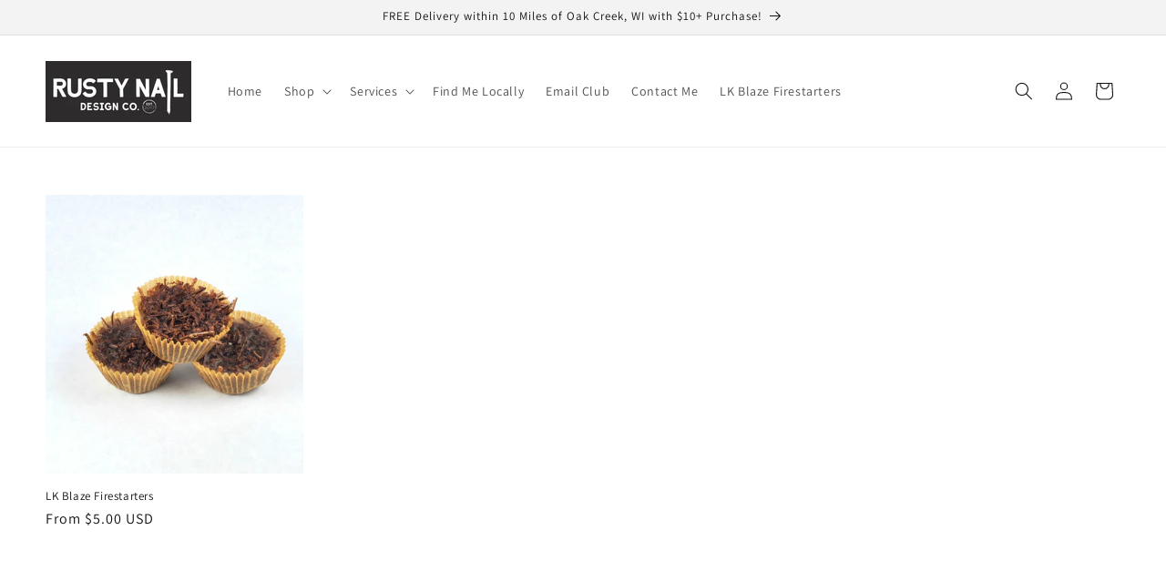

--- FILE ---
content_type: application/x-javascript; charset=utf-8
request_url: https://bundler.nice-team.net/app/shop/status/rusty-nail-design-co-1527.myshopify.com.js?1768657092
body_size: -334
content:
var bundler_settings_updated='1767788467';